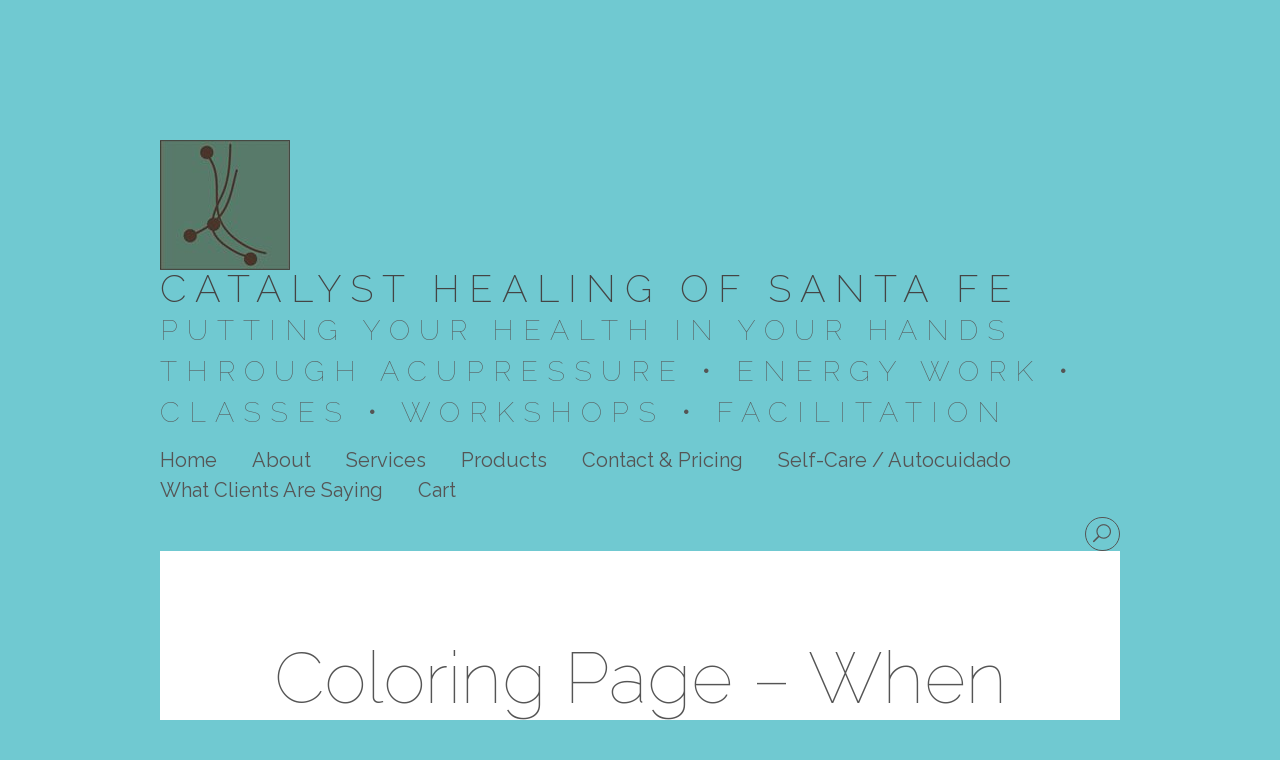

--- FILE ---
content_type: text/html; charset=UTF-8
request_url: https://www.pointacupressure.com/product/coloring-page-when-its-hard-to-concentrate-character/
body_size: 13142
content:
<!DOCTYPE html>
<!--[if IE 8]>
<html id="ie8" lang="en-US">
<![endif]-->
<!--[if !(IE 8)  ]><!-->
<html lang="en-US">
<!--<![endif]-->
<head>
	<meta charset="UTF-8" />
	<title>Coloring Page - When It&#039;s Hard to Concentrate Character - Catalyst Healing of Santa Fe</title>
	<link rel="pingback" href="https://www.pointacupressure.com/xmlrpc.php" />
	<link rel="profile" href="http://gmpg.org/xfn/11" />

	<!--[if lt IE 9]>
		<script src="https://www.pointacupressure.com/wp-content/themes/serene/js/html5.js"></script>
	<![endif]-->

	<script>window._wca = window._wca || [];</script>

<!-- This site is optimized with the Yoast SEO plugin v11.5 - https://yoast.com/wordpress/plugins/seo/ -->
<link rel="canonical" href="https://www.pointacupressure.com/product/coloring-page-when-its-hard-to-concentrate-character/" />
<meta property="og:locale" content="en_US" />
<meta property="og:type" content="article" />
<meta property="og:title" content="Coloring Page - When It&#039;s Hard to Concentrate Character - Catalyst Healing of Santa Fe" />
<meta property="og:description" content="I&#039;ll be ready soon!" />
<meta property="og:url" content="https://www.pointacupressure.com/product/coloring-page-when-its-hard-to-concentrate-character/" />
<meta property="og:site_name" content="Catalyst Healing of Santa Fe" />
<meta property="og:image" content="https://i1.wp.com/www.pointacupressure.com/wp-content/uploads/2019/08/TummyHurtsColoringPageConcentration.png?fit=1545%2C2000&#038;ssl=1" />
<meta property="og:image:secure_url" content="https://i1.wp.com/www.pointacupressure.com/wp-content/uploads/2019/08/TummyHurtsColoringPageConcentration.png?fit=1545%2C2000&#038;ssl=1" />
<meta property="og:image:width" content="1545" />
<meta property="og:image:height" content="2000" />
<meta name="twitter:card" content="summary_large_image" />
<meta name="twitter:description" content="I&#039;ll be ready soon!" />
<meta name="twitter:title" content="Coloring Page - When It&#039;s Hard to Concentrate Character - Catalyst Healing of Santa Fe" />
<meta name="twitter:image" content="https://i1.wp.com/www.pointacupressure.com/wp-content/uploads/2019/08/TummyHurtsColoringPageConcentration.png?fit=1545%2C2000&#038;ssl=1" />
<script type='application/ld+json' class='yoast-schema-graph yoast-schema-graph--main'>{"@context":"https://schema.org","@graph":[{"@type":"Organization","@id":"https://www.pointacupressure.com/#organization","name":"Point Acupressure & When My Tummy Hurts: An Acupressure Book for Kids and Their Grown-Ups","url":"https://www.pointacupressure.com/","sameAs":["http://@tummyhurtsbook","http://@pointacu"],"logo":{"@type":"ImageObject","@id":"https://www.pointacupressure.com/#logo","url":"https://i2.wp.com/www.pointacupressure.com/wp-content/uploads/2019/05/8198Point.jpg?fit=2962%2C1368&ssl=1","width":2962,"height":1368,"caption":"Point Acupressure & When My Tummy Hurts: An Acupressure Book for Kids and Their Grown-Ups"},"image":{"@id":"https://www.pointacupressure.com/#logo"}},{"@type":"WebSite","@id":"https://www.pointacupressure.com/#website","url":"https://www.pointacupressure.com/","name":"Point Acupressure","publisher":{"@id":"https://www.pointacupressure.com/#organization"},"potentialAction":{"@type":"SearchAction","target":"https://www.pointacupressure.com/?s={search_term_string}","query-input":"required name=search_term_string"}},{"@type":"ImageObject","@id":"https://www.pointacupressure.com/product/coloring-page-when-its-hard-to-concentrate-character/#primaryimage","url":"https://i1.wp.com/www.pointacupressure.com/wp-content/uploads/2019/08/TummyHurtsColoringPageConcentration.png?fit=1545%2C2000&ssl=1","width":1545,"height":2000,"caption":"Coloring Page from When My Tummy Hurts - When it's hard to concentrate Character"},{"@type":"WebPage","@id":"https://www.pointacupressure.com/product/coloring-page-when-its-hard-to-concentrate-character/#webpage","url":"https://www.pointacupressure.com/product/coloring-page-when-its-hard-to-concentrate-character/","inLanguage":"en-US","name":"Coloring Page - When It&#039;s Hard to Concentrate Character - Catalyst Healing of Santa Fe","isPartOf":{"@id":"https://www.pointacupressure.com/#website"},"primaryImageOfPage":{"@id":"https://www.pointacupressure.com/product/coloring-page-when-its-hard-to-concentrate-character/#primaryimage"},"datePublished":"2019-08-06T04:43:51+00:00","dateModified":"2022-03-03T20:08:10+00:00"}]}</script>
<!-- / Yoast SEO plugin. -->

<link rel='dns-prefetch' href='//s0.wp.com' />
<link rel='dns-prefetch' href='//fonts.googleapis.com' />
<link rel='dns-prefetch' href='//s.w.org' />
<link rel="alternate" type="application/rss+xml" title="Catalyst Healing of Santa Fe &raquo; Feed" href="https://www.pointacupressure.com/feed/" />
<link rel="alternate" type="application/rss+xml" title="Catalyst Healing of Santa Fe &raquo; Comments Feed" href="https://www.pointacupressure.com/comments/feed/" />
<link rel="alternate" type="application/rss+xml" title="Catalyst Healing of Santa Fe &raquo; Coloring Page &#8211; When It&#8217;s Hard to Concentrate Character Comments Feed" href="https://www.pointacupressure.com/product/coloring-page-when-its-hard-to-concentrate-character/feed/" />
		<script type="text/javascript">
			window._wpemojiSettings = {"baseUrl":"https:\/\/s.w.org\/images\/core\/emoji\/12.0.0-1\/72x72\/","ext":".png","svgUrl":"https:\/\/s.w.org\/images\/core\/emoji\/12.0.0-1\/svg\/","svgExt":".svg","source":{"concatemoji":"https:\/\/www.pointacupressure.com\/wp-includes\/js\/wp-emoji-release.min.js?ver=5.2.5"}};
			!function(a,b,c){function d(a,b){var c=String.fromCharCode;l.clearRect(0,0,k.width,k.height),l.fillText(c.apply(this,a),0,0);var d=k.toDataURL();l.clearRect(0,0,k.width,k.height),l.fillText(c.apply(this,b),0,0);var e=k.toDataURL();return d===e}function e(a){var b;if(!l||!l.fillText)return!1;switch(l.textBaseline="top",l.font="600 32px Arial",a){case"flag":return!(b=d([55356,56826,55356,56819],[55356,56826,8203,55356,56819]))&&(b=d([55356,57332,56128,56423,56128,56418,56128,56421,56128,56430,56128,56423,56128,56447],[55356,57332,8203,56128,56423,8203,56128,56418,8203,56128,56421,8203,56128,56430,8203,56128,56423,8203,56128,56447]),!b);case"emoji":return b=d([55357,56424,55356,57342,8205,55358,56605,8205,55357,56424,55356,57340],[55357,56424,55356,57342,8203,55358,56605,8203,55357,56424,55356,57340]),!b}return!1}function f(a){var c=b.createElement("script");c.src=a,c.defer=c.type="text/javascript",b.getElementsByTagName("head")[0].appendChild(c)}var g,h,i,j,k=b.createElement("canvas"),l=k.getContext&&k.getContext("2d");for(j=Array("flag","emoji"),c.supports={everything:!0,everythingExceptFlag:!0},i=0;i<j.length;i++)c.supports[j[i]]=e(j[i]),c.supports.everything=c.supports.everything&&c.supports[j[i]],"flag"!==j[i]&&(c.supports.everythingExceptFlag=c.supports.everythingExceptFlag&&c.supports[j[i]]);c.supports.everythingExceptFlag=c.supports.everythingExceptFlag&&!c.supports.flag,c.DOMReady=!1,c.readyCallback=function(){c.DOMReady=!0},c.supports.everything||(h=function(){c.readyCallback()},b.addEventListener?(b.addEventListener("DOMContentLoaded",h,!1),a.addEventListener("load",h,!1)):(a.attachEvent("onload",h),b.attachEvent("onreadystatechange",function(){"complete"===b.readyState&&c.readyCallback()})),g=c.source||{},g.concatemoji?f(g.concatemoji):g.wpemoji&&g.twemoji&&(f(g.twemoji),f(g.wpemoji)))}(window,document,window._wpemojiSettings);
		</script>
		<style type="text/css">
img.wp-smiley,
img.emoji {
	display: inline !important;
	border: none !important;
	box-shadow: none !important;
	height: 1em !important;
	width: 1em !important;
	margin: 0 .07em !important;
	vertical-align: -0.1em !important;
	background: none !important;
	padding: 0 !important;
}
</style>
	<link rel='stylesheet' id='wp-block-library-css'  href='https://c0.wp.com/c/5.2.5/wp-includes/css/dist/block-library/style.min.css' type='text/css' media='all' />
<link rel='stylesheet' id='wc-block-style-css'  href='https://c0.wp.com/p/woocommerce/3.6.4/assets/css/blocks/style.css' type='text/css' media='all' />
<link rel='stylesheet' id='contact-form-7-css'  href='https://www.pointacupressure.com/wp-content/plugins/contact-form-7/includes/css/styles.css?ver=5.1.3' type='text/css' media='all' />
<link rel='stylesheet' id='fancybox-css'  href='https://www.pointacupressure.com/wp-content/plugins/fancybox-for-wordpress/assets/css/fancybox.css?ver=1.3.4' type='text/css' media='all' />
<link rel='stylesheet' id='photoswipe-css'  href='https://c0.wp.com/p/woocommerce/3.6.4/assets/css/photoswipe/photoswipe.css' type='text/css' media='all' />
<link rel='stylesheet' id='photoswipe-default-skin-css'  href='https://c0.wp.com/p/woocommerce/3.6.4/assets/css/photoswipe/default-skin/default-skin.css' type='text/css' media='all' />
<link rel='stylesheet' id='woocommerce-layout-css'  href='https://c0.wp.com/p/woocommerce/3.6.4/assets/css/woocommerce-layout.css' type='text/css' media='all' />
<style id='woocommerce-layout-inline-css' type='text/css'>

	.infinite-scroll .woocommerce-pagination {
		display: none;
	}
</style>
<link rel='stylesheet' id='woocommerce-smallscreen-css'  href='https://c0.wp.com/p/woocommerce/3.6.4/assets/css/woocommerce-smallscreen.css' type='text/css' media='only screen and (max-width: 768px)' />
<link rel='stylesheet' id='woocommerce-general-css'  href='https://c0.wp.com/p/woocommerce/3.6.4/assets/css/woocommerce.css' type='text/css' media='all' />
<style id='woocommerce-inline-inline-css' type='text/css'>
.woocommerce form .form-row .required { visibility: visible; }
</style>
<link rel='stylesheet' id='wc-gateway-ppec-frontend-cart-css'  href='https://www.pointacupressure.com/wp-content/plugins/woocommerce-gateway-paypal-express-checkout/assets/css/wc-gateway-ppec-frontend-cart.css?ver=5.2.5' type='text/css' media='all' />
<link rel='stylesheet' id='parent-style-css'  href='https://www.pointacupressure.com/wp-content/themes/serene/style.css?ver=5.2.5' type='text/css' media='all' />
<link rel='stylesheet' id='serene-elegant-font-css'  href='https://www.pointacupressure.com/wp-content/themes/serene/css/elegant-font.css?ver=5.2.5' type='text/css' media='all' />
<link rel='stylesheet' id='serene-style-css'  href='https://www.pointacupressure.com/wp-content/themes/serene-child/style.css?ver=5.2.5' type='text/css' media='all' />
<link rel='stylesheet' id='serene-fonts-css'  href='https://fonts.googleapis.com/css?family=Raleway:400,200,100,500,700,800,900&#038;subset=latin,latin-ext' type='text/css' media='all' />
<link rel='stylesheet' id='jetpack_css-css'  href='https://c0.wp.com/p/jetpack/7.3.2/css/jetpack.css' type='text/css' media='all' />
<script type='text/javascript' src='https://c0.wp.com/c/5.2.5/wp-includes/js/jquery/jquery.js'></script>
<script type='text/javascript' src='https://c0.wp.com/c/5.2.5/wp-includes/js/jquery/jquery-migrate.min.js'></script>
<script type='text/javascript' src='https://www.pointacupressure.com/wp-content/plugins/fancybox-for-wordpress/assets/js/jquery.fancybox.js?ver=1.3.4'></script>
<script type='text/javascript' src='https://www.pointacupressure.com/wp-content/plugins/flexible-shipping/assets/js/checkout.min.js?ver=3.4.0.198'></script>
<link rel='https://api.w.org/' href='https://www.pointacupressure.com/wp-json/' />
<link rel="EditURI" type="application/rsd+xml" title="RSD" href="https://www.pointacupressure.com/xmlrpc.php?rsd" />
<link rel="wlwmanifest" type="application/wlwmanifest+xml" href="https://www.pointacupressure.com/wp-includes/wlwmanifest.xml" /> 
<meta name="generator" content="WordPress 5.2.5" />
<meta name="generator" content="WooCommerce 3.6.4" />
<link rel='shortlink' href='https://www.pointacupressure.com/?p=2132' />
<link rel="alternate" type="application/json+oembed" href="https://www.pointacupressure.com/wp-json/oembed/1.0/embed?url=https%3A%2F%2Fwww.pointacupressure.com%2Fproduct%2Fcoloring-page-when-its-hard-to-concentrate-character%2F" />
<link rel="alternate" type="text/xml+oembed" href="https://www.pointacupressure.com/wp-json/oembed/1.0/embed?url=https%3A%2F%2Fwww.pointacupressure.com%2Fproduct%2Fcoloring-page-when-its-hard-to-concentrate-character%2F&#038;format=xml" />

<!-- Fancybox for WordPress v3.2.1 -->
<style type="text/css">
	div.fancybox-caption{display:none !important;}
	
	img.fancybox-image{border-width:10px;border-color:#FFFFFF;border-style:solid;height:auto;}
	div.fancybox-bg{background-color:rgba(102,102,102,0.3);opacity:1 !important;}div.fancybox-content{border-color:#FFFFFF}
	div#fancybox-title{background-color:#FFFFFF}
	div.fancybox-content{background-color:#FFFFFF}
	div#fancybox-title-inside{color:#333333}
	
	
	
	div.fancybox-caption p.caption-title{display:inline-block}
	div.fancybox-caption p.caption-title{font-size:14px}
	div.fancybox-caption p.caption-title{color:#333333}
	div.fancybox-caption {color:#333333}div.fancybox-caption p.caption-title {background:#fff; width:auto;padding:10px 30px;}
</style><script type="text/javascript">
	jQuery(function(){

		jQuery.fn.getTitle = function() { // Copy the title of every IMG tag and add it to its parent A so that fancybox can show titles
			var arr = jQuery("a[data-fancybox]");
									jQuery.each(arr, function() {
										var title = jQuery(this).children("img").attr("title");
										 var caption = jQuery(this).next("figcaption").html();
                                        if(caption && title){jQuery(this).attr("title",title+" " + caption)}else if(title){ jQuery(this).attr("title",title);}else if(caption){jQuery(this).attr("title",caption);}
									});			}

		// Supported file extensions

                var thumbnails = jQuery("a:has(img)").not(".nolightbox").not('.envira-gallery-link').not('.ngg-simplelightbox').filter(function () {
            return /\.(jpe?g|png|gif|mp4|webp|bmp|pdf)(\?[^/]*)*$/i.test(jQuery(this).attr('href'))
        });
        

		// Add data-type iframe for links that are not images or videos.
        var iframeLinks = jQuery('.fancyboxforwp').filter( function() { return ! /\.(jpe?g|png|gif|mp4|webp|bmp|pdf)(\?[^/]*)*$/i.test(jQuery(this).attr('href')) }).filter( function() { return ! /vimeo|youtube/i.test(jQuery(this).attr('href')) });
        iframeLinks.attr({ "data-type" : "iframe" }).getTitle();

				// Gallery All
		thumbnails.addClass("fancyboxforwp").attr("data-fancybox","gallery").getTitle();
        iframeLinks.attr({ "data-fancybox":"gallery" }).getTitle();

		// Gallery type NONE
		


		// Call fancybox and apply it on any link with a rel atribute that starts with "fancybox", with the options set on the admin panel
		jQuery("a.fancyboxforwp").fancyboxforwp({
			loop: false,
			smallBtn: false,
			zoomOpacity: "auto",
			animationEffect: "fade",
			animationDuration: 500,
			transitionEffect: "fade",
			transitionDuration : "300",
			overlayShow: true,
			overlayOpacity: "0.3",
			titleShow: true,
			titlePosition: "inside",
			keyboard: true,
			showCloseButton: false,
			arrows: true,
			clickContent: false,
            clickSlide: "close",
			wheel: false,
			toolbar: true,
			preventCaptionOverlap: true,
			onInit: function() { },			onDeactivate: function() { },			beforeClose: function() { },			afterShow: function() { },			afterClose: function() { },			caption : function( instance, item ) {var testing = jQuery(this).context.title;var caption = jQuery(this).data('caption') || '';if ( item.type === 'image' && testing.length ) {caption = (caption.length ? caption + '<br />' : '') + '<p class="caption-title">'+testing+'</p>' ;}return caption;},
			afterLoad : function( instance, current ) {current.$content.append('<div class=\"fancybox-custom-caption\" style=\" position: absolute;left:0;right:0;color:#000;padding-top:10px;bottom:-50px;margin:0 auto;text-align:center; \">' + current.opts.caption + '</div>');},
					});
		
	})
</script>
<!-- END Fancybox for WordPress -->

<link rel='dns-prefetch' href='//i0.wp.com'/>
<link rel='dns-prefetch' href='//i1.wp.com'/>
<link rel='dns-prefetch' href='//i2.wp.com'/>
<link rel='dns-prefetch' href='//c0.wp.com'/>
<style type='text/css'>img#wpstats{display:none}</style><meta name="viewport" content="width=device-width, initial-scale=1.0, maximum-scale=1.0, user-scalable=0" />	<style>
		.meta-post-date, .mejs-audio .mejs-controls .mejs-time-rail .mejs-time-handle, .footer-widget li:before, #mobile_menu ul li:before, #et_active_menu_item, .comment-reply-link, .form-submit input, .et-tags li { background-color: #647f6d; }
		.post-content > header p, .mobile_menu_bar { color: #647f6d; }
		blockquote { border-color: #647f6d; }
	</style>
	<noscript><style>.woocommerce-product-gallery{ opacity: 1 !important; }</style></noscript>
	<style type="text/css" id="custom-background-css">
body.custom-background { background-color: #70c9d1; }
</style>
	<link rel="icon" href="https://i1.wp.com/www.pointacupressure.com/wp-content/uploads/2019/05/cropped-8198PointscreenLogoOnlyGreenSquareNoBoarder-1.jpg?fit=32%2C32&#038;ssl=1" sizes="32x32" />
<link rel="icon" href="https://i1.wp.com/www.pointacupressure.com/wp-content/uploads/2019/05/cropped-8198PointscreenLogoOnlyGreenSquareNoBoarder-1.jpg?fit=192%2C192&#038;ssl=1" sizes="192x192" />
<link rel="apple-touch-icon-precomposed" href="https://i1.wp.com/www.pointacupressure.com/wp-content/uploads/2019/05/cropped-8198PointscreenLogoOnlyGreenSquareNoBoarder-1.jpg?fit=180%2C180&#038;ssl=1" />
<meta name="msapplication-TileImage" content="https://i1.wp.com/www.pointacupressure.com/wp-content/uploads/2019/05/cropped-8198PointscreenLogoOnlyGreenSquareNoBoarder-1.jpg?fit=270%2C270&#038;ssl=1" />
<script async src='https://stats.wp.com/s-202603.js'></script>
	<link rel="icon" href="https://www.pointacupressure.com/wp-content/themes/serene-child/img/point-acu-logo.png" />
	<!-- Facebook Pixel Code -->
	<script>
	!function(f,b,e,v,n,t,s)
	{if(f.fbq)return;n=f.fbq=function(){n.callMethod?
	n.callMethod.apply(n,arguments):n.queue.push(arguments)};
	if(!f._fbq)f._fbq=n;n.push=n;n.loaded=!0;n.version='2.0';
	n.queue=[];t=b.createElement(e);t.async=!0;
	t.src=v;s=b.getElementsByTagName(e)[0];
	s.parentNode.insertBefore(t,s)}(window,document,'script',
	'https://connect.facebook.net/en_US/fbevents.js');
	 fbq('init', '2579074352111182');
	fbq('track', 'PageView');
	</script>
	<noscript>
	 <img height="1" width="1"
	src="https://www.facebook.com/tr?id=2579074352111182&ev=PageView
	&noscript=1"/>
	</noscript>
	<!-- End Facebook Pixel Code -->
	<!-- migrated -->
</head>
<body class="product-template-default single single-product postid-2132 custom-background woocommerce woocommerce-page woocommerce-no-js">
	<div id="container">
		<header id="main-header" class="clearfix">
			<img alt="Point Acupressure Logo" src="https://www.pointacupressure.com/wp-content/themes/serene-child/img/point-acu-logo.png" id="logo-img"/>
			<h1 id="logo">
				<a href="https://www.pointacupressure.com/">Catalyst Healing of Santa Fe</a>
                                    <br/><small>Putting Your Health In Your Hands Through Acupressure • Energy Work • Classes • Workshops • Facilitation</small>
                			</h1>
			<nav id="top-menu">
			<ul id="menu-site-navigation" class="nav"><li id="menu-item-115" class="menu-item menu-item-type-post_type menu-item-object-page menu-item-home menu-item-115"><a href="https://www.pointacupressure.com/">Home</a></li>
<li id="menu-item-93" class="menu-item menu-item-type-post_type menu-item-object-page menu-item-93"><a href="https://www.pointacupressure.com/about/">About</a></li>
<li id="menu-item-55" class="menu-item menu-item-type-post_type menu-item-object-page menu-item-55"><a href="https://www.pointacupressure.com/services/">Services</a></li>
<li id="menu-item-145" class="menu-item menu-item-type-post_type menu-item-object-page current_page_parent menu-item-145"><a href="https://www.pointacupressure.com/shop/">Products</a></li>
<li id="menu-item-23611" class="menu-item menu-item-type-post_type menu-item-object-page menu-item-23611"><a href="https://www.pointacupressure.com/contact-pricing/">Contact &#038; Pricing</a></li>
<li id="menu-item-92" class="menu-item menu-item-type-post_type menu-item-object-page menu-item-92"><a href="https://www.pointacupressure.com/self-care-autocuidado/">Self-Care / Autocuidado</a></li>
<li id="menu-item-57" class="menu-item menu-item-type-post_type menu-item-object-page menu-item-57"><a href="https://www.pointacupressure.com/testimonials/">What Clients Are Saying</a></li>
<li id="menu-item-146" class="menu-item menu-item-type-post_type menu-item-object-page menu-item-146"><a href="https://www.pointacupressure.com/cart/">Cart</a></li>
</ul>			</nav>

			<ul id="et-social-icons">
													<li class="et-search-form">
					<form role="search" method="get" id="searchform" class="searchform" action="https://www.pointacupressure.com/">
				<div>
					<label class="screen-reader-text" for="s">Search for:</label>
					<input type="text" value="" name="s" id="s" />
					<input type="submit" id="searchsubmit" value="Search" />
				</div>
			</form>				</li>
			</ul>

			<div id="et_mobile_nav_menu"><a href="#" class="mobile_nav closed"><span>Navigation Menu</span><span class="icon_menu mobile_menu_bar"></span></a></div>		</header> <!-- #main-header -->

<article id="post-2132" class="post-2132 product type-product status-publish has-post-thumbnail product_cat-book product_cat-coloring-page et-no-image et-bg-layout-dark et-white-bg first instock downloadable virtual purchasable product-type-simple">

	
	<div class="post-content clearfix">
				<h1 class="title">Coloring Page &#8211; When It&#8217;s Hard to Concentrate Character</h1>
		
		<p class="meta-info">Posted by <a href="https://www.pointacupressure.com/author/pa_admin/" title="Posts by Molly" rel="author">Molly</a> in </p> <!-- .meta-info -->
		<div class="entry-content clearfix">
		<div class="woocommerce">			<div class="single-product" data-product-page-preselected-id="0">
				<div class="woocommerce-notices-wrapper"></div><div id="product-2132" class="et-bg-layout-dark et-white-bg product type-product post-2132 status-publish instock product_cat-book product_cat-coloring-page has-post-thumbnail downloadable virtual purchasable product-type-simple">

	<div class="woocommerce-product-gallery woocommerce-product-gallery--with-images woocommerce-product-gallery--columns-4 images" data-columns="4" style="opacity: 0; transition: opacity .25s ease-in-out;">
	<figure class="woocommerce-product-gallery__wrapper">
		<div data-thumb="https://i1.wp.com/www.pointacupressure.com/wp-content/uploads/2019/08/TummyHurtsColoringPageConcentration.png?fit=77%2C100&#038;ssl=1" data-thumb-alt="Coloring Page from When My Tummy Hurts - When it&#039;s hard to concentrate Character" class="woocommerce-product-gallery__image"><a href="https://i1.wp.com/www.pointacupressure.com/wp-content/uploads/2019/08/TummyHurtsColoringPageConcentration.png?fit=1545%2C2000&#038;ssl=1"><img width="600" height="777" src="https://i1.wp.com/www.pointacupressure.com/wp-content/uploads/2019/08/TummyHurtsColoringPageConcentration.png?fit=600%2C777&amp;ssl=1" class="wp-post-image" alt="Coloring Page from When My Tummy Hurts - When it&#039;s hard to concentrate Character" title="TummyHurtsColoringPageConcentration" data-caption="" data-src="https://i1.wp.com/www.pointacupressure.com/wp-content/uploads/2019/08/TummyHurtsColoringPageConcentration.png?fit=1545%2C2000&#038;ssl=1" data-large_image="https://i1.wp.com/www.pointacupressure.com/wp-content/uploads/2019/08/TummyHurtsColoringPageConcentration.png?fit=1545%2C2000&#038;ssl=1" data-large_image_width="1545" data-large_image_height="2000" srcset="https://i1.wp.com/www.pointacupressure.com/wp-content/uploads/2019/08/TummyHurtsColoringPageConcentration.png?w=1545&amp;ssl=1 1545w, https://i1.wp.com/www.pointacupressure.com/wp-content/uploads/2019/08/TummyHurtsColoringPageConcentration.png?resize=232%2C300&amp;ssl=1 232w, https://i1.wp.com/www.pointacupressure.com/wp-content/uploads/2019/08/TummyHurtsColoringPageConcentration.png?resize=768%2C994&amp;ssl=1 768w, https://i1.wp.com/www.pointacupressure.com/wp-content/uploads/2019/08/TummyHurtsColoringPageConcentration.png?resize=791%2C1024&amp;ssl=1 791w, https://i1.wp.com/www.pointacupressure.com/wp-content/uploads/2019/08/TummyHurtsColoringPageConcentration.png?resize=600%2C777&amp;ssl=1 600w" sizes="(max-width: 600px) 100vw, 600px" /></a></div>	</figure>
</div>

	<div class="summary entry-summary">
		<p class="price"><span class="woocommerce-Price-amount amount"><span class="woocommerce-Price-currencySymbol">&#36;</span>0.00</span></p>
<div class="woocommerce-product-details__short-description">
	<p>I&#8217;ll be ready soon!</p>
</div>

	
	<form class="cart" action="" method="post" enctype='multipart/form-data'>
		
			<div class="quantity">
		<label class="screen-reader-text" for="quantity_6969fa637f1ce">Coloring Page - When It&#039;s Hard to Concentrate Character quantity</label>
		<input
			type="number"
			id="quantity_6969fa637f1ce"
			class="input-text qty text"
			step="1"
			min="1"
			max=""
			name="quantity"
			value="1"
			title="Qty"
			size="4"
			inputmode="numeric" />
	</div>
	
		<button type="submit" name="add-to-cart" value="2132" class="single_add_to_cart_button button alt">Add to cart</button>

			</form>

			<div class="wcppec-checkout-buttons woo_pp_cart_buttons_div">
						<div id="woo_pp_ec_button_product"></div>
					</div>
		
<div class="product_meta">

	
	
	<span class="posted_in">Categories: <a href="https://www.pointacupressure.com/product-category/book/" rel="tag">Book</a>, <a href="https://www.pointacupressure.com/product-category/book/coloring-page/" rel="tag">Coloring Page</a></span>
	
	
</div>
	</div>

	
	<div class="woocommerce-tabs wc-tabs-wrapper">
		<ul class="tabs wc-tabs" role="tablist">
							<li class="description_tab" id="tab-title-description" role="tab" aria-controls="tab-description">
					<a href="#tab-description">Description</a>
				</li>
					</ul>
					<div class="woocommerce-Tabs-panel woocommerce-Tabs-panel--description panel entry-content wc-tab" id="tab-description" role="tabpanel" aria-labelledby="tab-title-description">
				
  <h2>Description</h2>

<p>I&#8217;ll be ready soon!</p>
			</div>
			</div>


	<section class="related products">

		<h2>Related products</h2>

		<ul class="products columns-4">

			
				<li class="et-bg-layout-dark et-white-bg product type-product post-141 status-publish first instock product_cat-book product_cat-self-care product_tag-acupressure product_tag-book product_tag-kids product_tag-self-care has-post-thumbnail taxable shipping-taxable purchasable product-type-simple">
	<a href="https://www.pointacupressure.com/product/when-my-tummy-hurts/" class="woocommerce-LoopProduct-link woocommerce-loop-product__link"><img width="250" height="250" src="https://i0.wp.com/www.pointacupressure.com/wp-content/uploads/2019/05/0_0_0_0_250_250_csupload_70074047.png?resize=250%2C250&amp;ssl=1" class="attachment-woocommerce_thumbnail size-woocommerce_thumbnail" alt="When My Tummy Hurts: An Acupressure Book for Kids and Their Grown-Ups" /><h2 class="woocommerce-loop-product__title">When My Tummy Hurts: An Acupressure Book for Kids and Their Grown-Ups</h2>
	<span class="price"><span class="woocommerce-Price-amount amount"><span class="woocommerce-Price-currencySymbol">&#36;</span>14.99</span></span>
</a><a href="/product/coloring-page-when-its-hard-to-concentrate-character/?add-to-cart=141" data-quantity="1" class="button product_type_simple add_to_cart_button ajax_add_to_cart" data-product_id="141" data-product_sku="" aria-label="Add &ldquo;When My Tummy Hurts: An Acupressure Book for Kids and Their Grown-Ups&rdquo; to your cart" rel="nofollow">Add to cart</a></li>

			
				<li class="et-bg-layout-dark et-white-bg product type-product post-1256 status-publish instock product_cat-book has-post-thumbnail virtual purchasable product-type-simple">
	<a href="https://www.pointacupressure.com/product/donate-a-copy-when-my-tummy-hurts-book/" class="woocommerce-LoopProduct-link woocommerce-loop-product__link"><img width="300" height="300" src="https://i1.wp.com/www.pointacupressure.com/wp-content/uploads/2019/06/20190531_221809.png?resize=300%2C300&amp;ssl=1" class="attachment-woocommerce_thumbnail size-woocommerce_thumbnail" alt="When My Tummy Hurts: An Acupressure Book for Kids and their Grown-Ups Stack" srcset="https://i1.wp.com/www.pointacupressure.com/wp-content/uploads/2019/06/20190531_221809.png?resize=150%2C150&amp;ssl=1 150w, https://i1.wp.com/www.pointacupressure.com/wp-content/uploads/2019/06/20190531_221809.png?resize=300%2C300&amp;ssl=1 300w, https://i1.wp.com/www.pointacupressure.com/wp-content/uploads/2019/06/20190531_221809.png?resize=100%2C100&amp;ssl=1 100w" sizes="(max-width: 300px) 100vw, 300px" /><h2 class="woocommerce-loop-product__title">Donate A Copy: When My Tummy Hurts Book</h2>
	<span class="price"><span class="woocommerce-Price-amount amount"><span class="woocommerce-Price-currencySymbol">&#36;</span>10.00</span></span>
</a><a href="/product/coloring-page-when-its-hard-to-concentrate-character/?add-to-cart=1256" data-quantity="1" class="button product_type_simple add_to_cart_button ajax_add_to_cart" data-product_id="1256" data-product_sku="" aria-label="Add &ldquo;Donate A Copy: When My Tummy Hurts Book&rdquo; to your cart" rel="nofollow">Add to cart</a></li>

			
				<li class="et-bg-layout-dark et-white-bg product type-product post-458 status-publish instock product_cat-book product_cat-self-care has-post-thumbnail taxable shipping-taxable purchasable product-type-variable has-default-attributes">
	<a href="https://www.pointacupressure.com/product/sticker-set/" class="woocommerce-LoopProduct-link woocommerce-loop-product__link"><img width="300" height="300" src="https://i0.wp.com/www.pointacupressure.com/wp-content/uploads/2019/06/20191115_134524_0000.png?resize=300%2C300&amp;ssl=1" class="attachment-woocommerce_thumbnail size-woocommerce_thumbnail" alt="" srcset="https://i0.wp.com/www.pointacupressure.com/wp-content/uploads/2019/06/20191115_134524_0000.png?w=1080&amp;ssl=1 1080w, https://i0.wp.com/www.pointacupressure.com/wp-content/uploads/2019/06/20191115_134524_0000.png?resize=150%2C150&amp;ssl=1 150w, https://i0.wp.com/www.pointacupressure.com/wp-content/uploads/2019/06/20191115_134524_0000.png?resize=300%2C300&amp;ssl=1 300w, https://i0.wp.com/www.pointacupressure.com/wp-content/uploads/2019/06/20191115_134524_0000.png?resize=768%2C768&amp;ssl=1 768w, https://i0.wp.com/www.pointacupressure.com/wp-content/uploads/2019/06/20191115_134524_0000.png?resize=1024%2C1024&amp;ssl=1 1024w, https://i0.wp.com/www.pointacupressure.com/wp-content/uploads/2019/06/20191115_134524_0000.png?resize=600%2C600&amp;ssl=1 600w, https://i0.wp.com/www.pointacupressure.com/wp-content/uploads/2019/06/20191115_134524_0000.png?resize=100%2C100&amp;ssl=1 100w" sizes="(max-width: 300px) 100vw, 300px" /><h2 class="woocommerce-loop-product__title">Character Sticker Set</h2>
	<span class="price"><span class="woocommerce-Price-amount amount"><span class="woocommerce-Price-currencySymbol">&#36;</span>3.50</span> &ndash; <span class="woocommerce-Price-amount amount"><span class="woocommerce-Price-currencySymbol">&#36;</span>5.50</span></span>
</a><a href="https://www.pointacupressure.com/product/sticker-set/" data-quantity="1" class="button product_type_variable add_to_cart_button" data-product_id="458" data-product_sku="" aria-label="Select options for &ldquo;Character Sticker Set&rdquo;" rel="nofollow">Select options</a></li>

			
		</ul>

	</section>

</div>

			</div>
			</div>		</div>
	</div> <!-- .post-content -->

		<div class="meta-date">
		<div class="meta-date-wrap">
		<span class="meta-post-date"><strong>Aug.</strong>06</span> <a href="https://www.pointacupressure.com/product/coloring-page-when-its-hard-to-concentrate-character/"><div class="meta-comments-count"><span aria-hidden="true" class="icon_comment_alt"></span>0</div></a>		</div>
	</div>

</article><!-- You can start editing here. -->

<section id="comment-wrap">
		   <div id="comment-section" class="nocomments">
		  			 <!-- If comments are open, but there are no comments. -->

		  	   </div>
				<div id="respond" class="comment-respond">
		<h3 id="reply-title" class="comment-reply-title">Submit a Comment <small><a rel="nofollow" id="cancel-comment-reply-link" href="/product/coloring-page-when-its-hard-to-concentrate-character/#respond" style="display:none;">Cancel reply</a></small></h3>			<form action="https://www.pointacupressure.com/wp-comments-post.php" method="post" id="commentform" class="comment-form">
				<p class="comment-notes"><span id="email-notes">Your email address will not be published.</span> Required fields are marked <span class="required">*</span></p><p class="comment-form-comment"><label for="comment">Comment</label> <textarea id="comment" name="comment" cols="45" rows="8" maxlength="65525" required="required"></textarea></p><p class="comment-form-author"><label for="author">Name <span class="required">*</span></label> <input id="author" name="author" type="text" value="" size="30" maxlength="245" required='required' /></p>
<p class="comment-form-email"><label for="email">Email <span class="required">*</span></label> <input id="email" name="email" type="text" value="" size="30" maxlength="100" aria-describedby="email-notes" required='required' /></p>
<p class="comment-form-url"><label for="url">Website</label> <input id="url" name="url" type="text" value="" size="30" maxlength="200" /></p>
<p class="comment-form-cookies-consent"><input id="wp-comment-cookies-consent" name="wp-comment-cookies-consent" type="checkbox" value="yes" /><label for="wp-comment-cookies-consent">Save my name, email, and website in this browser for the next time I comment.</label></p>
<p class="form-submit"><input name="submit" type="submit" id="submit" class="submit" value="Post Comment" /> <input type='hidden' name='comment_post_ID' value='2132' id='comment_post_ID' />
<input type='hidden' name='comment_parent' id='comment_parent' value='0' />
</p>			</form>
			</div><!-- #respond -->
		
</section>
		<footer id="main-footer">
			
<div id="footer-widgets" class="clearfix">
<div class="footer-widget"><div id="media_image-2" class="f_widget widget_media_image"><h4 class="widgettitle">Get The Book!</h4><a href="http://www.pointacupressure.com/shop/when-my-tummy-hurts/"><img width="250" height="250" src="https://i0.wp.com/www.pointacupressure.com/wp-content/uploads/2019/05/0_0_0_0_250_250_csupload_70074047.png?fit=250%2C250&amp;ssl=1" class="image wp-image-32  attachment-full size-full" alt="When My Tummy Hurts: An Acupressure Book for Kids and Their Grown-Ups" style="max-width: 100%; height: auto;" /></a></div> <!--.f_widget --></div> <!-- end .footer-widget --><div class="footer-widget"><div id="media_image-4" class="f_widget widget_media_image"><h4 class="widgettitle">Follow @tummyhurtsbook on Instagram!</h4><a href="https://www.instagram.com/tummyhurtsbook/"><img width="300" height="169" src="https://i1.wp.com/www.pointacupressure.com/wp-content/uploads/2019/06/small-instagram-icon-0.png?fit=300%2C169&amp;ssl=1" class="image wp-image-434  attachment-medium size-medium" alt="@tummyhurtsbook" style="max-width: 100%; height: auto;" srcset="https://i1.wp.com/www.pointacupressure.com/wp-content/uploads/2019/06/small-instagram-icon-0.png?w=1052&amp;ssl=1 1052w, https://i1.wp.com/www.pointacupressure.com/wp-content/uploads/2019/06/small-instagram-icon-0.png?resize=300%2C169&amp;ssl=1 300w, https://i1.wp.com/www.pointacupressure.com/wp-content/uploads/2019/06/small-instagram-icon-0.png?resize=768%2C431&amp;ssl=1 768w, https://i1.wp.com/www.pointacupressure.com/wp-content/uploads/2019/06/small-instagram-icon-0.png?resize=1024%2C575&amp;ssl=1 1024w, https://i1.wp.com/www.pointacupressure.com/wp-content/uploads/2019/06/small-instagram-icon-0.png?resize=600%2C337&amp;ssl=1 600w" sizes="(max-width: 300px) 100vw, 300px" /></a></div> <!--.f_widget --></div> <!-- end .footer-widget --><div class="footer-widget last"><div id="media_image-5" class="f_widget widget_media_image"><h4 class="widgettitle">Check out more products!</h4><a href="http://www.pointacupressure.com/shop/"><img width="300" height="300" src="https://i0.wp.com/www.pointacupressure.com/wp-content/uploads/2019/06/textgram_1559358626.png?fit=300%2C300&amp;ssl=1" class="image wp-image-325  attachment-medium size-medium" alt="Image of When My Tummy Hurts products including a purple character tee, a yellow character onsie, and a sticker set." style="max-width: 100%; height: auto;" srcset="https://i0.wp.com/www.pointacupressure.com/wp-content/uploads/2019/06/textgram_1559358626.png?w=1080&amp;ssl=1 1080w, https://i0.wp.com/www.pointacupressure.com/wp-content/uploads/2019/06/textgram_1559358626.png?resize=150%2C150&amp;ssl=1 150w, https://i0.wp.com/www.pointacupressure.com/wp-content/uploads/2019/06/textgram_1559358626.png?resize=300%2C300&amp;ssl=1 300w, https://i0.wp.com/www.pointacupressure.com/wp-content/uploads/2019/06/textgram_1559358626.png?resize=768%2C768&amp;ssl=1 768w, https://i0.wp.com/www.pointacupressure.com/wp-content/uploads/2019/06/textgram_1559358626.png?resize=1024%2C1024&amp;ssl=1 1024w, https://i0.wp.com/www.pointacupressure.com/wp-content/uploads/2019/06/textgram_1559358626.png?resize=600%2C600&amp;ssl=1 600w, https://i0.wp.com/www.pointacupressure.com/wp-content/uploads/2019/06/textgram_1559358626.png?resize=100%2C100&amp;ssl=1 100w" sizes="(max-width: 300px) 100vw, 300px" /></a></div> <!--.f_widget --></div> <!-- end .footer-widget --></div> <!-- #footer-widgets -->			<p id="footer-info">
				&copy 2026, Molly Glasgow, CA, RMT
			</p>
		</footer> <!-- #main-footer -->
	</div> <!-- #container -->
	<script type="application/ld+json">{"@context":"https:\/\/schema.org\/","@type":"Product","@id":"https:\/\/www.pointacupressure.com\/product\/coloring-page-when-its-hard-to-concentrate-character\/#product","name":"Coloring Page - When It's Hard to Concentrate Character","url":"https:\/\/www.pointacupressure.com\/product\/coloring-page-when-its-hard-to-concentrate-character\/","image":"https:\/\/www.pointacupressure.com\/wp-content\/uploads\/2019\/08\/TummyHurtsColoringPageConcentration.png","description":"I'll be ready soon!","sku":2132,"offers":[{"@type":"Offer","price":"0.00","priceValidUntil":"2027-12-31","priceSpecification":{"price":"0.00","priceCurrency":"USD","valueAddedTaxIncluded":"false"},"priceCurrency":"USD","availability":"http:\/\/schema.org\/InStock","url":"https:\/\/www.pointacupressure.com\/product\/coloring-page-when-its-hard-to-concentrate-character\/","seller":{"@type":"Organization","name":"Catalyst Healing of Santa Fe","url":"https:\/\/www.pointacupressure.com"}}]}</script>
<div class="pswp" tabindex="-1" role="dialog" aria-hidden="true">
	<div class="pswp__bg"></div>
	<div class="pswp__scroll-wrap">
		<div class="pswp__container">
			<div class="pswp__item"></div>
			<div class="pswp__item"></div>
			<div class="pswp__item"></div>
		</div>
		<div class="pswp__ui pswp__ui--hidden">
			<div class="pswp__top-bar">
				<div class="pswp__counter"></div>
				<button class="pswp__button pswp__button--close" aria-label="Close (Esc)"></button>
				<button class="pswp__button pswp__button--share" aria-label="Share"></button>
				<button class="pswp__button pswp__button--fs" aria-label="Toggle fullscreen"></button>
				<button class="pswp__button pswp__button--zoom" aria-label="Zoom in/out"></button>
				<div class="pswp__preloader">
					<div class="pswp__preloader__icn">
						<div class="pswp__preloader__cut">
							<div class="pswp__preloader__donut"></div>
						</div>
					</div>
				</div>
			</div>
			<div class="pswp__share-modal pswp__share-modal--hidden pswp__single-tap">
				<div class="pswp__share-tooltip"></div>
			</div>
			<button class="pswp__button pswp__button--arrow--left" aria-label="Previous (arrow left)"></button>
			<button class="pswp__button pswp__button--arrow--right" aria-label="Next (arrow right)"></button>
			<div class="pswp__caption">
				<div class="pswp__caption__center"></div>
			</div>
		</div>
	</div>
</div>
	<script type="text/javascript">
		var c = document.body.className;
		c = c.replace(/woocommerce-no-js/, 'woocommerce-js');
		document.body.className = c;
	</script>
	<script type='text/javascript' src='https://c0.wp.com/p/jetpack/7.3.2/_inc/build/photon/photon.min.js'></script>
<script type='text/javascript'>
/* <![CDATA[ */
var wpcf7 = {"apiSettings":{"root":"https:\/\/www.pointacupressure.com\/wp-json\/contact-form-7\/v1","namespace":"contact-form-7\/v1"}};
/* ]]> */
</script>
<script type='text/javascript' src='https://www.pointacupressure.com/wp-content/plugins/contact-form-7/includes/js/scripts.js?ver=5.1.3'></script>
<script type='text/javascript' src='https://s0.wp.com/wp-content/js/devicepx-jetpack.js?ver=202603'></script>
<script type='text/javascript' src='https://c0.wp.com/p/woocommerce/3.6.4/assets/js/jquery-blockui/jquery.blockUI.min.js'></script>
<script type='text/javascript'>
/* <![CDATA[ */
var wc_add_to_cart_params = {"ajax_url":"\/wp-admin\/admin-ajax.php","wc_ajax_url":"\/?wc-ajax=%%endpoint%%","i18n_view_cart":"View cart","cart_url":"https:\/\/www.pointacupressure.com\/cart\/","is_cart":"","cart_redirect_after_add":"no"};
/* ]]> */
</script>
<script type='text/javascript' src='https://c0.wp.com/p/woocommerce/3.6.4/assets/js/frontend/add-to-cart.min.js'></script>
<script type='text/javascript' src='https://c0.wp.com/p/woocommerce/3.6.4/assets/js/zoom/jquery.zoom.min.js'></script>
<script type='text/javascript' src='https://c0.wp.com/p/woocommerce/3.6.4/assets/js/flexslider/jquery.flexslider.min.js'></script>
<script type='text/javascript' src='https://c0.wp.com/p/woocommerce/3.6.4/assets/js/photoswipe/photoswipe.min.js'></script>
<script type='text/javascript' src='https://c0.wp.com/p/woocommerce/3.6.4/assets/js/photoswipe/photoswipe-ui-default.min.js'></script>
<script type='text/javascript'>
/* <![CDATA[ */
var wc_single_product_params = {"i18n_required_rating_text":"Please select a rating","review_rating_required":"yes","flexslider":{"rtl":false,"animation":"slide","smoothHeight":true,"directionNav":false,"controlNav":"thumbnails","slideshow":false,"animationSpeed":500,"animationLoop":false,"allowOneSlide":false},"zoom_enabled":"1","zoom_options":[],"photoswipe_enabled":"1","photoswipe_options":{"shareEl":false,"closeOnScroll":false,"history":false,"hideAnimationDuration":0,"showAnimationDuration":0},"flexslider_enabled":"1"};
/* ]]> */
</script>
<script type='text/javascript' src='https://c0.wp.com/p/woocommerce/3.6.4/assets/js/frontend/single-product.min.js'></script>
<script type='text/javascript' src='https://c0.wp.com/p/woocommerce/3.6.4/assets/js/js-cookie/js.cookie.min.js'></script>
<script type='text/javascript'>
/* <![CDATA[ */
var woocommerce_params = {"ajax_url":"\/wp-admin\/admin-ajax.php","wc_ajax_url":"\/?wc-ajax=%%endpoint%%"};
/* ]]> */
</script>
<script type='text/javascript' src='https://c0.wp.com/p/woocommerce/3.6.4/assets/js/frontend/woocommerce.min.js'></script>
<script type='text/javascript'>
/* <![CDATA[ */
var wc_cart_fragments_params = {"ajax_url":"\/wp-admin\/admin-ajax.php","wc_ajax_url":"\/?wc-ajax=%%endpoint%%","cart_hash_key":"wc_cart_hash_e23fb6e6eea8d6ecd7822e05cbf4dc0e","fragment_name":"wc_fragments_e23fb6e6eea8d6ecd7822e05cbf4dc0e","request_timeout":"5000"};
/* ]]> */
</script>
<script type='text/javascript' src='https://c0.wp.com/p/woocommerce/3.6.4/assets/js/frontend/cart-fragments.min.js'></script>
<script type='text/javascript'>
		jQuery( 'body' ).bind( 'wc_fragments_refreshed', function() {
			jQuery( 'body' ).trigger( 'jetpack-lazy-images-load' );
		} );
	
</script>
<script type='text/javascript'>
/* <![CDATA[ */
var wc_ppec_generate_cart_context = {"generate_cart_nonce":"088f5e3c62","ajaxurl":"\/?wc-ajax=wc_ppec_generate_cart"};
/* ]]> */
</script>
<script type='text/javascript' src='https://www.pointacupressure.com/wp-content/plugins/woocommerce-gateway-paypal-express-checkout/assets/js/wc-gateway-ppec-generate-cart.js?ver=1.6.14'></script>
<script type='text/javascript' src='https://c0.wp.com/c/5.2.5/wp-includes/js/comment-reply.min.js'></script>
<script type='text/javascript' src='https://www.pointacupressure.com/wp-content/themes/serene/js/superfish.js?ver=5.2.5'></script>
<script type='text/javascript' src='https://www.pointacupressure.com/wp-content/themes/serene/js/jquery.fitvids.js?ver=5.2.5'></script>
<script type='text/javascript' src='https://www.pointacupressure.com/wp-content/themes/serene/js/jquery.flexslider.js?ver=5.2.5'></script>
<script type='text/javascript' src='https://www.pointacupressure.com/wp-content/themes/serene/js/custom.js?ver=5.2.5'></script>
<script type='text/javascript' src='https://c0.wp.com/c/5.2.5/wp-includes/js/wp-embed.min.js'></script>
<script type='text/javascript' src='https://www.paypalobjects.com/api/checkout.js'></script>
<script type='text/javascript'>
/* <![CDATA[ */
var wc_ppec_context = {"environment":"production","locale":"en_US","page":"product","button_color":"gold","button_shape":"rect","start_checkout_nonce":"3dab637e0e","start_checkout_url":"\/?wc-ajax=wc_ppec_start_checkout","button_layout":"horizontal","button_size":"responsive","button_label":"buynow","allowed_methods":["CREDIT"],"mini_cart_button_layout":"vertical","mini_cart_button_size":"responsive","mini_cart_button_label":null,"mini_cart_disallowed_methods":["CARD"]};
/* ]]> */
</script>
<script type='text/javascript' src='https://www.pointacupressure.com/wp-content/plugins/woocommerce-gateway-paypal-express-checkout/assets/js/wc-gateway-ppec-smart-payment-buttons.js?ver=1.6.14'></script>
<!-- WooCommerce JavaScript -->
<script type="text/javascript">
jQuery(function($) { 

	jQuery( function( $ ) {
		var ppec_mark_fields      = '#woocommerce_ppec_paypal_title, #woocommerce_ppec_paypal_description';
		var ppec_live_fields      = '#woocommerce_ppec_paypal_api_username, #woocommerce_ppec_paypal_api_password, #woocommerce_ppec_paypal_api_signature, #woocommerce_ppec_paypal_api_certificate, #woocommerce_ppec_paypal_api_subject';
		var ppec_sandbox_fields   = '#woocommerce_ppec_paypal_sandbox_api_username, #woocommerce_ppec_paypal_sandbox_api_password, #woocommerce_ppec_paypal_sandbox_api_signature, #woocommerce_ppec_paypal_sandbox_api_certificate, #woocommerce_ppec_paypal_sandbox_api_subject';

		var enable_toggle         = $( 'a.ppec-toggle-settings' ).length > 0;
		var enable_sandbox_toggle = $( 'a.ppec-toggle-sandbox-settings' ).length > 0;

		$( '#woocommerce_ppec_paypal_environment' ).change(function(){
			$( ppec_sandbox_fields + ',' + ppec_live_fields ).closest( 'tr' ).hide();

			if ( 'live' === $( this ).val() ) {
				$( '#woocommerce_ppec_paypal_api_credentials, #woocommerce_ppec_paypal_api_credentials + p' ).show();
				$( '#woocommerce_ppec_paypal_sandbox_api_credentials, #woocommerce_ppec_paypal_sandbox_api_credentials + p' ).hide();

				if ( ! enable_toggle ) {
					$( ppec_live_fields ).closest( 'tr' ).show();
				}
			} else {
				$( '#woocommerce_ppec_paypal_api_credentials, #woocommerce_ppec_paypal_api_credentials + p' ).hide();
				$( '#woocommerce_ppec_paypal_sandbox_api_credentials, #woocommerce_ppec_paypal_sandbox_api_credentials + p' ).show();

				if ( ! enable_sandbox_toggle ) {
					$( ppec_sandbox_fields ).closest( 'tr' ).show();
				}
			}
		}).change();

		$( '#woocommerce_ppec_paypal_enabled' ).change(function(){
			if ( $( this ).is( ':checked' ) ) {
				$( ppec_mark_fields ).closest( 'tr' ).show();
			} else {
				$( ppec_mark_fields ).closest( 'tr' ).hide();
			}
		}).change();

		$( '#woocommerce_ppec_paypal_paymentaction' ).change(function(){
			if ( 'sale' === $( this ).val() ) {
				$( '#woocommerce_ppec_paypal_instant_payments' ).closest( 'tr' ).show();
			} else {
				$( '#woocommerce_ppec_paypal_instant_payments' ).closest( 'tr' ).hide();
			}
		}).change();

		if ( enable_toggle ) {
			$( document ).off( 'click', '.ppec-toggle-settings' );
			$( document ).on( 'click', '.ppec-toggle-settings', function( e ) {
				$( ppec_live_fields ).closest( 'tr' ).toggle( 'fast' );
				e.preventDefault();
			} );
		}
		if ( enable_sandbox_toggle ) {
			$( document ).off( 'click', '.ppec-toggle-sandbox-settings' );
			$( document ).on( 'click', '.ppec-toggle-sandbox-settings', function( e ) {
				$( ppec_sandbox_fields ).closest( 'tr' ).toggle( 'fast' );
				e.preventDefault();
			} );
		}

		$( '.woocommerce_ppec_paypal_button_layout' ).change( function( event ) {
			if ( ! $( '#woocommerce_ppec_paypal_use_spb' ).is( ':checked' ) ) {
				return;
			}

			// Show settings that pertain to selected layout in same section
			var isVertical = 'vertical' === $( event.target ).val();
			var table      = $( event.target ).closest( 'table' );
			table.find( '.woocommerce_ppec_paypal_vertical' ).closest( 'tr' ).toggle( isVertical );
			table.find( '.woocommerce_ppec_paypal_horizontal' ).closest( 'tr' ).toggle( ! isVertical );

			// Disable 'small' button size option in vertical layout only
			var button_size        = table.find( '.woocommerce_ppec_paypal_button_size' );
			var button_size_option = button_size.find( 'option[value="small"]' );
			if ( button_size_option.prop( 'disabled' ) !== isVertical ) {
				button_size.removeClass( 'enhanced' )
				button_size_option.prop( 'disabled', isVertical );
				$( document.body ).trigger( 'wc-enhanced-select-init' );
				! button_size.val() && button_size.val( 'responsive' ).change();
			}
		} ).change();

		// Hide default layout and size settings if they'll be overridden anyway.
		function showHideDefaultButtonSettings() {
			var display =
				$( '#woocommerce_ppec_paypal_cart_checkout_enabled' ).is( ':checked' ) ||
				( $( '#woocommerce_ppec_paypal_checkout_on_single_product_enabled' ).is( ':checked' ) && ! $( '#woocommerce_ppec_paypal_single_product_settings_toggle' ).is( ':checked' ) ) ||
				( $( '#woocommerce_ppec_paypal_mark_enabled' ).is( ':checked' ) && ! $( '#woocommerce_ppec_paypal_mark_settings_toggle' ).is( ':checked' ) );

			$( '#woocommerce_ppec_paypal_button_layout, #woocommerce_ppec_paypal_button_size, #woocommerce_ppec_paypal_hide_funding_methods, #woocommerce_ppec_paypal_credit_enabled' ).closest( 'tr' ).toggle( display );
			display && $( '#woocommerce_ppec_paypal_button_layout' ).change();
		}

		// Toggle mini-cart section based on whether checkout on cart page is enabled
		$( '#woocommerce_ppec_paypal_cart_checkout_enabled' ).change( function( event ) {
			if ( ! $( '#woocommerce_ppec_paypal_use_spb' ).is( ':checked' ) ) {
				return;
			}

			var checked = $( event.target ).is( ':checked' );
			$( '#woocommerce_ppec_paypal_mini_cart_settings_toggle, .woocommerce_ppec_paypal_mini_cart' )
				.closest( 'tr' )
				.add( '#woocommerce_ppec_paypal_mini_cart_settings' ) // Select title.
					.next( 'p' ) // Select description if present.
				.addBack()
				.toggle( checked );
			checked && $( '#woocommerce_ppec_paypal_mini_cart_settings_toggle' ).change();
			showHideDefaultButtonSettings();
		} ).change();

		$( '#woocommerce_ppec_paypal_mini_cart_settings_toggle' ).change( function( event ) {
			// Only show settings specific to mini-cart if configured to override global settings.
			var checked = $( event.target ).is( ':checked' );
			$( '.woocommerce_ppec_paypal_mini_cart' ).closest( 'tr' ).toggle( checked );
			checked && $( '#woocommerce_ppec_paypal_mini_cart_button_layout' ).change();
			showHideDefaultButtonSettings();
		} ).change();

		$( '#woocommerce_ppec_paypal_checkout_on_single_product_enabled, #woocommerce_ppec_paypal_single_product_settings_toggle' ).change( function( event ) {
			if ( ! $( '#woocommerce_ppec_paypal_use_spb' ).is( ':checked' ) ) {
				return;
			}

			if ( ! $( '#woocommerce_ppec_paypal_checkout_on_single_product_enabled' ).is( ':checked' ) ) {
				// If product page button is disabled, hide remaining settings in section.
				$( '#woocommerce_ppec_paypal_single_product_settings_toggle, .woocommerce_ppec_paypal_single_product' ).closest( 'tr' ).hide();
			} else if ( ! $( '#woocommerce_ppec_paypal_single_product_settings_toggle' ).is( ':checked' ) ) {
				// If product page button is enabled but not configured to override global settings, hide remaining settings in section.
				$( '#woocommerce_ppec_paypal_single_product_settings_toggle' ).closest( 'tr' ).show();
				$( '.woocommerce_ppec_paypal_single_product' ).closest( 'tr' ).hide();
			} else {
				// Show all settings in section.
				$( '#woocommerce_ppec_paypal_single_product_settings_toggle, .woocommerce_ppec_paypal_single_product' ).closest( 'tr' ).show();
				$( '#woocommerce_ppec_paypal_single_product_button_layout' ).change();
			}
			showHideDefaultButtonSettings();
		} ).change();

		$( '#woocommerce_ppec_paypal_mark_enabled, #woocommerce_ppec_paypal_mark_settings_toggle' ).change( function() {
			if ( ! $( '#woocommerce_ppec_paypal_use_spb' ).is( ':checked' ) ) {
				return;
			}

			if ( ! $( '#woocommerce_ppec_paypal_mark_enabled' ).is( ':checked' ) ) {
				// If checkout page button is disabled, hide remaining settings in section.
				$( '#woocommerce_ppec_paypal_mark_settings_toggle, .woocommerce_ppec_paypal_mark' ).closest( 'tr' ).hide();
			} else if ( ! $( '#woocommerce_ppec_paypal_mark_settings_toggle' ).is( ':checked' ) ) {
				// If checkout page button is enabled but not configured to override global settings, hide remaining settings in section.
				$( '#woocommerce_ppec_paypal_mark_settings_toggle' ).closest( 'tr' ).show();
				$( '.woocommerce_ppec_paypal_mark' ).closest( 'tr' ).hide();
			} else {
				// Show all settings in section.
				$( '#woocommerce_ppec_paypal_mark_settings_toggle, .woocommerce_ppec_paypal_mark' ).closest( 'tr' ).show();
				$( '#woocommerce_ppec_paypal_mark_button_layout' ).change();
			}
			showHideDefaultButtonSettings();
		} ).change();

		// Make sure handlers are only attached once if script is loaded multiple times.
		$( '#woocommerce_ppec_paypal_use_spb' ).off( 'change' );

		$( '#woocommerce_ppec_paypal_use_spb' ).change( function( event ) {
			var checked = $( event.target ).is( ':checked' );

			// Show settings specific to Smart Payment Buttons only if enabled.
			$( '.woocommerce_ppec_paypal_spb' ).not( 'h3 ').closest( 'tr' ).toggle( checked );
			$( '.woocommerce_ppec_paypal_spb' ).filter( 'h3' ).next( 'p' ).addBack().toggle( checked );

			if ( checked ) {
				// Trigger all logic that controls visibility of other settings.
				$( '.woocommerce_ppec_paypal_visibility_toggle' ).change();
			} else {
				// If non-SPB mode is enabled, show all settings that may have been hidden.
				$( '#woocommerce_ppec_paypal_button_size, #woocommerce_ppec_paypal_credit_enabled' ).closest( 'tr' ).show();
			}

			// Hide 'Responsive' button size option in SPB mode, and make sure to show 'Small' option.
			var button_size = $( '#woocommerce_ppec_paypal_button_size' ).removeClass( 'enhanced' );
			button_size.find( 'option[value="responsive"]' ).prop( 'disabled', ! checked );
			! checked && button_size.find( 'option[value="small"]' ).prop( 'disabled', false );
			$( document.body ).trigger( 'wc-enhanced-select-init' );
		} ).change();

		// Reset button size values to default when switching modes.
		$( '#woocommerce_ppec_paypal_use_spb' ).change( function( event ) {
			if ( $( event.target ).is( ':checked' ) ) {
				// In SPB mode, set to recommended 'Responsive' value so it is not missed.
				$( '#woocommerce_ppec_paypal_button_size' ).val( 'responsive' ).change();
			} else if ( ! $( '#woocommerce_ppec_paypal_button_size' ).val() ) {
				// Set back to original default for non-SPB mode.
				$( '#woocommerce_ppec_paypal_button_size' ).val( 'large' ).change();
			}
		} );

	});


_wca.push( {
				'_en': 'woocommerceanalytics_product_view',
				'blog_id': '162821808',
				'pi': '2132',
				'pn': 'Coloring Page - When It\'s Hard to Concentrate Character',
				'pc': 'Book/Coloring Page',
				'pp': '0',
				'pt': 'simple',
				'ui': 'null',
			} );
 });
</script>
<script type='text/javascript' src='https://stats.wp.com/e-202603.js' async='async' defer='defer'></script>
<script type='text/javascript'>
	_stq = window._stq || [];
	_stq.push([ 'view', {v:'ext',j:'1:7.3.2',blog:'162821808',post:'2132',tz:'0',srv:'www.pointacupressure.com'} ]);
	_stq.push([ 'clickTrackerInit', '162821808', '2132' ]);
</script>
    <script src="https://www.pointacupressure.com/wp-content/themes/serene-child/js/script.js"></script>
</body>
</html>


--- FILE ---
content_type: text/css
request_url: https://www.pointacupressure.com/wp-content/themes/serene-child/style.css?ver=5.2.5
body_size: 1083
content:
/*
Theme Name: Serene Child
Theme URI: http://dev.ioundigital.org
Description: A child theme for the Serene theme
Author: Martin Sheeks
Author URI: http://martinsheeks.com
Template: serene
Version: 1.0.0
License: GNU General Public License v2 or later
License URI: http://www.gnu.org/licenses/gpl-2.0.html
Tags: child theme
Text Domain: serene
*/

body {
    color: #555;
    font-weight:300;
}

small {
    font-size: .75em;
    font-weight:100;
    color:#555;
}

p {
    font-weight: 400;
}

.alignleft.wp-block-gallery {
	margin-right: 1em;
}

.alignright.wp-block-gallery {
	margin-left: 1em;
}

#top-menu a {
    color:#555;
    font-weight:400;
}

#logo a {
    font-weight:300;
    color:#444;
}

#logo-img {
    float: left;
    margin-bottom: 0;
    margin-right: 30px;
    font-weight: 100;
}

.footer-widget {
    text-align:center;
}

.wp-block-image .alignleft,
.wp-block-image .alignright {
    margin-bottom:0px;
}

article.product ul {
    list-style:disc;
    padding-left:1em;
}

article.product {
    background:#FFF;
}

.product .meta-date {
    display:none !important;
}

article .meta-info {
    display:none !important;
}

.woocommerce .quantity .qty {
    width: 3.631em;
    text-align: center;
    height: 2em;
    margin-top: 0;
    border-radius: 4px;
    font-size:100%;
}

.sidebar {
    float: left;
    width: 175px;
    padding: 0px 15px;
}

.with-sidebars .post-content {
    padding-left: 110px;
    padding-right: 110px;
}

.with-sidebars .entry-content {
    float:left;
    width:550px;
}

.mobile-only {
    display:none;
}

.et-search-form #s {
    border: 1px solid #555;
 }

.et-search-form::before {
    color: #555;
}

#et-social-icons {
    padding-top: 7px;
}

@media only screen and (max-width: 1300px) and (min-width: 961px) {
    .mobile-only {
        display:block;
    }

    .sidebar {
        float: left;
        width: 135px;
        padding: 0px 15px;
    }

    .with-sidebars .entry-content {
        float:left;
        width:430px;
    }

    #footer-widgets {
        display:block;
        padding:10px 0;
    }

    .footer-widget {
        margin:0 0 15px 0;
    }

    .mapouter {
        height:300px !important;
    }

    .wp-block-embed {
        margin-left:0;
        margin-right:0;
    }
}

@media only screen and (max-width: 960px) {
    .mobile-only {
        display:block;
    }

    .sidebar {
        float:none;
        width:100%;
        padding:20px 0;
    }

    .with-sidebars .entry-content {
        float:none;
        width:100%;
    }

    #main-header {
        text-align: center;
        padding-bottom: 30px;
    }

    #logo-img {
        float:none;
        width:150px;
        margin:0 auto 15px auto;
    }

    #logo {
        float:none;
        font-size:28px;
        margin-right:0;
    }

    #footer-widgets {
        display:block;
        padding:10px 0;
    }

    .footer-widget {
        margin:0 0 15px 0;
    }

    .mapouter {
        height:300px !important;
    }

    .et_post_video iframe {
        height:300px !important;
        width:100% !important;
    }

    .wp-block-embed {
        margin-left:0;
        margin-right:0;
    }

    .wp-block-gallery {
	width: 100%;
	margin-right: 0 !important;
	margin-top: 1em !important;
	margin-left: 0 !important;
	margin-bottom: 1em !important;
	max-width: 100% !important;
	padding: 0 !important;
    }
    .wp-block-gallery::after {
	content: '';
	clear: both;
    }
}


--- FILE ---
content_type: application/javascript
request_url: https://www.pointacupressure.com/wp-content/themes/serene-child/js/script.js
body_size: 219
content:
jQuery(document).ready(function(){
    jQuery('a').each(function() {
        var a = new RegExp('/' + window.location.host + '/');
        if(!a.test(this.href)) {
            jQuery(this).click(function(event) {
                event.preventDefault();
                event.stopPropagation();
                window.open(this.href, '_blank');
            });
        }
    });
})


--- FILE ---
content_type: application/javascript
request_url: https://www.pointacupressure.com/wp-content/plugins/flexible-shipping/assets/js/checkout.min.js?ver=3.4.0.198
body_size: 128
content:
jQuery(document).on("change",".flexible-shipping-collection-point-select",function(){jQuery(document.body).trigger("update_checkout")});